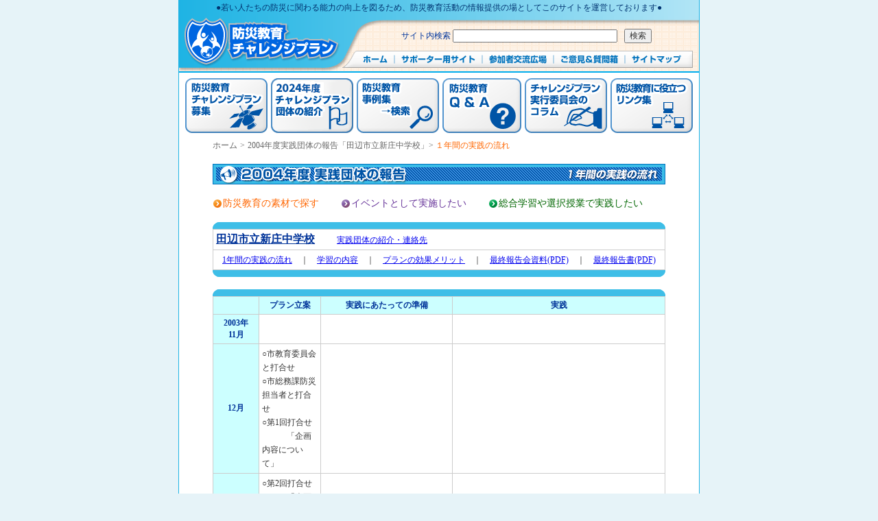

--- FILE ---
content_type: text/html
request_url: https://bosai-study.net/houkoku/plan16/flow.html
body_size: 20962
content:
<!DOCTYPE HTML PUBLIC "-//W3C//DTD HTML 4.01 Transitional//EN">
<html><!-- InstanceBegin template="/Templates/temp.dwt" codeOutsideHTMLIsLocked="false" -->
<head>
<meta http-equiv="Content-Type" content="text/html; charset=Shift_JIS">
<meta name="keywords" content="防災教育チャレンジプラン,防災,災害,防災教育活動">
<meta name="description" content="防災教育活動は、かけがえのない災害の備えです。防災教育活動の情報供給の場としてこのサイトを運営しております">
<!-- InstanceBeginEditable name="doctitle" -->
<TITLE>田辺市立新庄中学校～1年間の実践の流れ／防災教育チャレンジプラン</TITLE>
<!-- InstanceEndEditable -->
<link href="../../style.css" rel="stylesheet" type="text/css">
<script language="JavaScript" src="../../onmouse.js"></script>
<!-- InstanceBeginEditable name="head" --><!-- InstanceEndEditable -->
</head>
<body topmargin="0" leftmargin="0" marginheight="0" bgcolor="#E6F3F8" onLoad="MM_preloadImages('../../images/hd_m_01_ov.gif','../../images/hd_m_02_ov.gif','../../images/hd_m_03_ov.gif','../../images/hd_m_04_ov.gif','../../images/hd_m_05_ov.gif','../../images/m_01_ov.gif','../../images/m_02_ov.gif','../../images/m_03_ov.gif','../../images/m_04_ov.gif','../../images/m_05_ov.gif','../../images/m_06_ov.gif')">
<a name="top"></a>
<div align="center">
  <table width="760" border="0" cellpadding="0" cellspacing="0" background="../../images/bg.gif">
    <tr align="center">
      <td height="24" colspan="2" background="../../images/hd_text_bg.gif" class="hdtext">●若い人たちの防災に関わる能力の向上を図るため、防災教育活動の情報提供の場としてこのサイトを運営しております●</td>
    </tr>
    <tr>
      <td width="238"><a href="../../top.html"><img src="../../images/logo.gif" alt="防災教育チャレンジプラン" width="238" height="75" border="0"></a></td>
      <td width="522" valign="top"><table width="522" border="0" cellpadding="0" cellspacing="0">
          <tr>
            <td width="522" height="50" valign="top" background="../../images/hd_serch_bg.gif">
			<!--form action="http://www.bosai-study.net/cgi-bin/msearch.cgi" accept-charset="x-euc-jp"-->
			<form action="/cgi-bin/msearch.cgi" accept-charset="x-euc-jp">
			  <table width="522" border="0" cellpadding="0" cellspacing="0">
                <tr>
                  <td colspan="3" valign="top"><img src="../../images/spacer.gif" width="522" height="18"></td>
                </tr>
                <tr>
                  <td width="162" align="right" class="sercht">サイト内検索&nbsp;</td>
                  <td width="250" class="serchfld2">
				      <input type="hidden" name="index" value="">
					  <input type="hidden" name="config" value="">
                      <input type="text" name="query" value="" style="width: 240px">
                  </td>
                  <td width="110" class="serchfld2">
                      <input type="submit" value="検索">
                  </td>
                </tr>
              </table>
			<input type="hidden" name="set" value="1">
			<input type="hidden" name="num" value="10">
			<input type="hidden" name="hint" value="漢字コード判定用文字列">
			</form>
            </td>
          </tr>
          <tr>
            <td valign="top"><table width="522" border="0" cellpadding="0" cellspacing="0">
                <tr>
                  <td width="27"><img src="../../images/hd_m_s1.gif" width="27" height="25"></td>
                  <td width="45"><a href="../../top.html" onMouseOut="MM_swapImgRestore()" onMouseOver="MM_swapImage('Image10','','../../images/hd_m_01_ov.gif',1)"><img src="../../images/hd_m_01.gif" name="Image10" width="45" height="25" border="0"></a></td>
                  <td width="10"><img src="../../images/hd_m_s2.gif" width="10" height="25"></td>
                  <td width="117"><a href="../../supporter/index.html" onMouseOut="MM_swapImgRestore()" onMouseOver="MM_swapImage('Image11','','../../images/hd_m_02_ov.gif',1)"><img src="../../images/hd_m_02.gif" name="Image11" width="117" height="25" border="0"></a></td>
                  <td width="11"><img src="../../images/hd_m_s3.gif" width="11" height="25"></td>
                  <td width="93"><a href="../../m_form3/index.html" target="_blank" onMouseOver="MM_swapImage('Image12','','../../images/hd_m_03_ov.gif',1)" onMouseOut="MM_swapImgRestore()"><img src="../../images/hd_m_03.gif" name="Image12" width="93" height="25" border="0"></a></td>
                  <td width="11"><img src="../../images/hd_m_s4.gif" width="11" height="25"></td>
                  <td width="93"><a href="../../m_form/index.html" target="_blank" onMouseOver="MM_swapImage('Image13','','../../images/hd_m_04_ov.gif',1)" onMouseOut="MM_swapImgRestore()"><img src="../../images/hd_m_04.gif" name="Image13" width="93" height="25" border="0"></a></td>
                  <td width="11"><img src="../../images/hd_m_s5.gif" width="11" height="25"></td>
                  <td width="81"><a href="../../map.html" onMouseOut="MM_swapImgRestore()" onMouseOver="MM_swapImage('Image14','','../../images/hd_m_05_ov.gif',1)"><img src="../../images/hd_m_05.gif" name="Image14" width="81" height="25" border="0"></a></td>
                  <td width="23"><img src="../../images/hd_m_s6.gif" width="23" height="25"></td>
                </tr>
              </table>
            </td>
          </tr>
        </table>
      </td>
    </tr>
    <tr>
      <td colspan="2" valign="top"><img src="../../images/hd_bot.gif" width="760" height="15"></td>
    </tr>
  </table>
  <table width="760" border="0" cellpadding="0" cellspacing="0" background="../../images/bg.gif">
    <tr>
      <td width="10"><img src="../../images/spacer.gif" width="10" height="10"></td>
      <td width="120"><a href="../../boshu/index.html" onMouseOut="MM_swapImgRestore()" onMouseOver="MM_swapImage('Image15','','../../images/m_01_ov.gif',1)"><img src="../../images/m_01.gif" alt="防災教育チャレンジプラン募集" name="Image15" width="120" height="80" border="0"></a></td>
      <td width="5"><img src="../../images/spacer.gif" width="5" height="10"></td>
      <td width="120"><a href="../../cp/index.html" onMouseOut="MM_swapImgRestore()" onMouseOver="MM_swapImage('Image17','','../../images/m_02_ov.gif',1)"><img src="../../images/m_02.gif" alt="2005年度チャレンジプラン団体の紹介" name="Image17" width="120" height="80" border="0"></a></td>
      <td width="5"><img src="../../images/spacer.gif" width="5" height="10"></td>
      <td width="120"><a href="../../search/index.php" onMouseOut="MM_swapImgRestore()" onMouseOver="MM_swapImage('Image19','','../../images/m_03_ov.gif',1)"><img src="../../images/m_03.gif" alt="防災教育事例集→検索" name="Image19" width="120" height="80" border="0"></a></td>
      <td width="5"><img src="../../images/spacer.gif" width="5" height="10"></td>
      <td width="115"><a href="../../qa/index.html" onMouseOut="MM_swapImgRestore()" onMouseOver="MM_swapImage('Image21','','../../images/m_04_ov.gif',1)"><img src="../../images/m_04.gif" alt="防災教育Q&amp;A" name="Image21" width="115" height="80" border="0"></a></td>
      <td width="5"><img src="../../images/spacer.gif" width="5" height="10"></td>
      <td width="120"><a href="../../column/index.html" onMouseOut="MM_swapImgRestore()" onMouseOver="MM_swapImage('Image23','','../../images/m_05_ov.gif',1)"><img src="../../images/m_05.gif" alt="チャレンジプラン実行委員会のコラム" name="Image23" width="120" height="80" border="0"></a></td>
      <td width="5"><img src="../../images/spacer.gif" width="5" height="10"></td>
      <td width="120"><a href="../../link/index.html" onMouseOut="MM_swapImgRestore()" onMouseOver="MM_swapImage('Image25','','../../images/m_06_ov.gif',1)"><img src="../../images/m_06.gif" alt="防災教育に役立つリンク集" name="Image25" width="120" height="80" border="0"></a></td>
      <td width="10"><img src="../../images/spacer.gif" width="10" height="10"></td>
    </tr>
  </table>
  <table width="760" border="0" cellpadding="0" cellspacing="0">
    <tr>
      <td background="../../images/bg.gif" align="center" valign="top"><img src="../../images/spacer.gif" width="10" height="8"><br>
        <!-- InstanceBeginEditable name="contents_start" -->
		        <TABLE WIDTH="660" BORDER="0" CELLPADDING="0" CELLSPACING="0">
          <TR>
            <TD WIDTH="660"><A HREF="../../top.html" CLASS="plist">ホーム</A> <SPAN CLASS="plist3">&gt;</SPAN> 
              <A HREF="index.html" CLASS="plist">2004年度実践団体の報告「田辺市立新庄中学校」</A><SPAN CLASS="plist3">&gt; 
              </SPAN><SPAN CLASS="plist2">１年間の実践の流れ</SPAN></TD>
          </TR>
        </TABLE>
        <BR>
        <IMG SRC="image/t_2004_flow.gif" ALT="2004年度実践団体の報告～1年間の実践の流れ" WIDTH="660" HEIGHT="30"><BR>
        <BR>
        <TABLE WIDTH="660" BORDER="0" CELLPADDING="0" CELLSPACING="0">
          <TR>
            <TD WIDTH="660"><IMG SRC="image/arrow_ore.gif" WIDTH="15" HEIGHT="13" ALIGN="absmiddle"><A HREF="../sozai/index.html" CLASS="mslinkore">防災教育の素材で探す</A>　　<IMG SRC="image/arrow_pur.gif" WIDTH="15" HEIGHT="13" ALIGN="absmiddle"><A HREF="../event/index.html" CLASS="mslinkpur">イベントとして実施したい</A>　　<IMG SRC="image/arrow_gre.gif" WIDTH="15" HEIGHT="13" ALIGN="absmiddle"><A HREF="../sougou/index.html" CLASS="mslinkgre">総合学習や選択授業で実践したい</A></TD>
          </TR>
        </TABLE>
        <BR>
        <TABLE WIDTH="660" BORDER="0" CELLPADDING="0" CELLSPACING="0">
          <TR>
            <TD WIDTH="660"><IMG SRC="image/w_top.gif" WIDTH="660" HEIGHT="10"></TD>
          </TR>
          <TR BGCOLOR="#FFFFFF">
            <TD VALIGN="top"><TABLE WIDTH="660" BORDER="0" CELLPADDING="4" CELLSPACING="1" BGCOLOR="#CCCCCC">
                <TR>
                  <TD WIDTH="650" HEIGHT="26" BGCOLOR="#FFFFFF"><A HREF="index.html" CLASS="ttlink16blu">田辺市立新庄中学校</A>　　<SPAN CLASS="text12g"><A HREF="shoukai.html">実践団体の紹介・連絡先</A></SPAN></TD>
                </TR>
                <TR>
                  <TD HEIGHT="26" ALIGN="center" BGCOLOR="#FFFFFF" CLASS="text12g"><A HREF="flow.html">1年間の実践の流れ</A>　｜　<A HREF="gakushu.html">学習の内容</A>　｜　<A HREF="plankouka.html">プランの効果メリット</A>　｜　<A HREF="seika.html">最終報告会資料(PDF)</A>　｜　<A HREF="16_houkoku.pdf" TARGET="_blank">最終報告書(PDF)</A></TD>
                </TR>
              </TABLE>
            </TD>
          </TR>
          <TR>
            <TD><IMG SRC="image/w_bot.gif" WIDTH="660" HEIGHT="10"></TD>
          </TR>
        </TABLE>
        <BR>
        <TABLE WIDTH="660" BORDER="0" CELLPADDING="0" CELLSPACING="0">
          <TR>
            <TD WIDTH="660"><IMG SRC="image/w_top.gif" WIDTH="660" HEIGHT="10"></TD>
          </TR>
          <TR BGCOLOR="#FFFFFF">
            <TD VALIGN="top"><TABLE WIDTH="660" BORDER="0" CELLPADDING="4" CELLSPACING="1" BGCOLOR="#CCCCCC">
                <!--DWLayoutTable-->
                <TR> 
                  <TD WIDTH="58" ALIGN="center" BGCOLOR="#CCFFFF" CLASS="ttext14blu"><IMG SRC="image/spacer.gif" WIDTH="10" HEIGHT="10"><BR> 
                  </TD>
                  <TD WIDTH="107" ALIGN="center" BGCOLOR="#CCFFFF" CLASS="ttext12blu">プラン立案</TD>
                  <TD WIDTH="173" ALIGN="center" BGCOLOR="#CCFFFF" CLASS="ttext12blu">実践にあたっての準備</TD>
                  <TD WIDTH="211" ALIGN="center" BGCOLOR="#CCFFFF" CLASS="ttext12blu">実践</TD>
                </TR>
                <TR> 
                  <TD ALIGN="center" BGCOLOR="#CCFFFF" CLASS="ttext12blu">2003年<BR>
                    11月<BR></TD>
                  <TD VALIGN="top" BGCOLOR="#FFFFFF" CLASS="text12g"><!--DWLayoutEmptyCell-->&nbsp;</TD>
                  <TD VALIGN="top" BGCOLOR="#FFFFFF" CLASS="text12g"><!--DWLayoutEmptyCell-->&nbsp;</TD>
                  <TD VALIGN="top" BGCOLOR="#FFFFFF" CLASS="text12g"><!--DWLayoutEmptyCell-->&nbsp;</TD>
                </TR>
                <TR> 
                  <TD ALIGN="center" BGCOLOR="#CCFFFF" CLASS="ttext12blu">12月</TD>
                  <TD VALIGN="top" BGCOLOR="#FFFFFF" CLASS="text12g">○市教育委員会と打合せ<BR>
                    ○市総務課防災担当者と打合せ<BR>
                    ○第1回打合せ<BR>
                    　　　「企画内容について」</TD>
                  <TD VALIGN="top" BGCOLOR="#FFFFFF" CLASS="text12g"><!--DWLayoutEmptyCell-->&nbsp;</TD>
                  <TD VALIGN="top" BGCOLOR="#FFFFFF" CLASS="text12g"><!--DWLayoutEmptyCell-->&nbsp;</TD>
                </TR>
                <TR> 
                  <TD ALIGN="center" BGCOLOR="#CCFFFF" CLASS="ttext12blu">2004年<BR>
                    1月<BR></TD>
                  <TD VALIGN="top" BGCOLOR="#FFFFFF" CLASS="text12g">○第2回打合せ<BR>
                    　　　「企画書の作成」<BR>
                    ○第3回打合せ<BR>
                    　　　「申請書の作成」<BR>
                    　　　「役割分担について」</TD>
                  <TD VALIGN="top" BGCOLOR="#FFFFFF" CLASS="text12g"><!--DWLayoutEmptyCell-->&nbsp;</TD>
                  <TD VALIGN="top" BGCOLOR="#FFFFFF" CLASS="text12g"><!--DWLayoutEmptyCell-->&nbsp;</TD>
                </TR>
                <TR> 
                  <TD ALIGN="center" BGCOLOR="#CCFFFF" CLASS="ttext12blu">2月</TD>
                  <TD BGCOLOR="#FFFFFF" CLASS="text12g">　</TD>
                  <TD VALIGN="top" BGCOLOR="#FFFFFF" CLASS="text12g">○第4回打合せ<BR>
                    　　「選択教科の内容について」</TD>
                  <TD VALIGN="top" BGCOLOR="#FFFFFF" CLASS="text12g"><!--DWLayoutEmptyCell-->&nbsp;</TD>
                </TR>
                <TR> 
                  <TD ALIGN="center" BGCOLOR="#CCFFFF" CLASS="ttext12blu">3月</TD>
                  <TD VALIGN="top" BGCOLOR="#FFFFFF" CLASS="text12g"><!--DWLayoutEmptyCell-->&nbsp;</TD>
                  <TD VALIGN="top" BGCOLOR="#FFFFFF" CLASS="text12g">○第5回打合せ<BR>
                    　　「新年度への引継ぎ事項について」</TD>
                  <TD VALIGN="top" BGCOLOR="#FFFFFF" CLASS="text12g"><!--DWLayoutEmptyCell-->&nbsp;</TD>
                </TR>
                <TR> 
                  <TD ALIGN="center" BGCOLOR="#CCFFFF" CLASS="ttext12blu">4月</TD>
                  <TD VALIGN="top" BGCOLOR="#FFFFFF" CLASS="text12g"><!--DWLayoutEmptyCell-->&nbsp;</TD>
                  <TD VALIGN="top" BGCOLOR="#FFFFFF" CLASS="text12g">○第6回打合せ<BR>
                    　　「本年度の選択教科の方針等について」</TD>
                  <TD VALIGN="top" BGCOLOR="#FFFFFF" CLASS="text12g"><!--DWLayoutEmptyCell-->&nbsp;</TD>
                </TR>
                <TR> 
                  <TD ALIGN="center" BGCOLOR="#CCFFFF" CLASS="ttext12blu">5月</TD>
                  <TD VALIGN="top" BGCOLOR="#FFFFFF" CLASS="text12g"><!--DWLayoutEmptyCell-->&nbsp;</TD>
                  <TD VALIGN="top" BGCOLOR="#FFFFFF" CLASS="text12g"> ○第7回打合せ<BR>
                    　　「地震学の選択教科のテーマについて」<BR>
                    　　「生徒のグループ分けについて」</TD>
                  <TD VALIGN="top" BGCOLOR="#FFFFFF" CLASS="text12g"><!--DWLayoutEmptyCell-->&nbsp;</TD>
                </TR>
                <TR> 
                  <TD ALIGN="center" BGCOLOR="#CCFFFF" CLASS="ttext12blu">6月</TD>
                  <TD VALIGN="top" BGCOLOR="#FFFFFF" CLASS="text12g"><!--DWLayoutEmptyCell-->&nbsp;</TD>
                  <TD VALIGN="top" BGCOLOR="#FFFFFF" CLASS="text12g">○第8回打合せ<BR>
                    　　「地震学の進捗状況について」</TD>
                  <TD VALIGN="top" BGCOLOR="#FFFFFF" CLASS="text12g">○週１時間、選択学習の時間を利用して、グループに分かれ、課題解決学習を行う。</TD>
                </TR>
                <TR> 
                  <TD ALIGN="center" BGCOLOR="#CCFFFF" CLASS="ttext12blu">7月</TD>
                  <TD VALIGN="top" BGCOLOR="#FFFFFF" CLASS="text12g"><!--DWLayoutEmptyCell-->&nbsp;</TD>
                  <TD VALIGN="top" BGCOLOR="#FFFFFF" CLASS="text12g">○第9回打合せ<BR>
                    　　「地震学の進捗状況について」<BR>
                    ○町内会・自主防災組織の役員との打合せ<BR>
                    　　「新庄地震学についての協力を得るた<BR>
                    め本校の取り組みを説明する」</TD>
                  <TD VALIGN="top" BGCOLOR="#FFFFFF" CLASS="text12g">○週１時間、選択学習の時間を利用して、グループに分かれ、課題解決学習を行う。</TD>
                </TR>
                <TR> 
                  <TD ALIGN="center" BGCOLOR="#CCFFFF" CLASS="ttext12blu">8月</TD>
                  <TD VALIGN="top" BGCOLOR="#FFFFFF" CLASS="text12g"><!--DWLayoutEmptyCell-->&nbsp;</TD>
                  <TD VALIGN="top" BGCOLOR="#FFFFFF" CLASS="text12g">○市総務課防災担当者と打合せ<BR>
                    「田辺市防災訓練の実施に向けて」<BR>
                    ○市総務課防災担当者と打合せ<BR>
                    「田辺市防災訓練当日の日程について」</TD>
                  <TD VALIGN="top" BGCOLOR="#FFFFFF" CLASS="text12g">○8/29　田辺市防災訓練に参加。<BR>
                    ○津波を想定した立体地図の製作（夏休み生徒が自主的に登校して製作）</TD>
                </TR>
                <TR> 
                  <TD ALIGN="center" BGCOLOR="#CCFFFF" CLASS="ttext12blu">9月</TD>
                  <TD VALIGN="top" BGCOLOR="#FFFFFF" CLASS="text12g"><!--DWLayoutEmptyCell-->&nbsp;</TD>
                  <TD VALIGN="top" BGCOLOR="#FFFFFF" CLASS="text12g">○第10回打合せ<BR>
                    　　「２学期の地震学の進め方について」</TD>
                  <TD VALIGN="top" BGCOLOR="#FFFFFF" CLASS="text12g">○週１時間、選択学習の時間を利用して、グループに分かれ、課題解決学習を行う。</TD>
                </TR>
                <TR> 
                  <TD ALIGN="center" BGCOLOR="#CCFFFF" CLASS="ttext12blu">10月</TD>
                  <TD VALIGN="top" BGCOLOR="#FFFFFF" CLASS="text12g"><!--DWLayoutEmptyCell-->&nbsp;</TD>
                  <TD VALIGN="top" BGCOLOR="#FFFFFF" CLASS="text12g">○第11回打合せ<BR>
                    　　「地震学の進捗状況について」<BR>
                    　　「総合的な学習の時間の利用について」</TD>
                  <TD VALIGN="top" BGCOLOR="#FFFFFF" CLASS="text12g">○週１時間の選択学習、月４時間、総合的な学習の時間を利用して、課題解決学習やパワーポイントの作成。</TD>
                </TR>
                <TR> 
                  <TD ALIGN="center" BGCOLOR="#CCFFFF" CLASS="ttext12blu">11月</TD>
                  <TD VALIGN="top" BGCOLOR="#FFFFFF" CLASS="text12g"><!--DWLayoutEmptyCell-->&nbsp;</TD>
                  <TD VALIGN="top" BGCOLOR="#FFFFFF" CLASS="text12g">○第12回打合せ<BR>
                    　　「文化祭で学年として取り組む演劇『稲むらの火』について」<BR>
                    ○町内会・自主防災組織の役員との打合せ<BR>
                    　　「避難場所標識設置について」</TD>
                  <TD VALIGN="top" BGCOLOR="#FFFFFF" CLASS="text12g">○文化祭11/21にむけて<BR>
                    演劇「稲むらの火」の練<BR>
                    習。<BR>
                    ○放課後、避難場所標識の設置<BR>
                    ○紙芝居「最後のうしろ姿」を小学校２校で実演。</TD>
                </TR>
                <TR> 
                  <TD ALIGN="center" BGCOLOR="#CCFFFF" CLASS="ttext12blu">12月</TD>
                  <TD VALIGN="top" BGCOLOR="#FFFFFF" CLASS="text12g"><!--DWLayoutEmptyCell-->&nbsp;</TD>
                  <TD VALIGN="top" BGCOLOR="#FFFFFF" CLASS="text12g">○第13回打合せ<BR>
                    「新庄地震学の発表会について」<BR>
                    「子どもぼうさい甲子園参加について」<BR>
                    ○マスコミリリース（当日取材依頼）<BR>
                    ○当日配布資料印刷<BR>
                    ○看板の準備<BR>
                    ○機材・備品の準備</TD>
                  <TD VALIGN="top" BGCOLOR="#FFFFFF" CLASS="text12g">○12/21「新庄地震学発表会」開催</TD>
                </TR>
                <TR> 
                  <TD ALIGN="center" BGCOLOR="#CCFFFF" CLASS="ttext12blu">2005年<BR>
                    1月</TD>
                  <TD VALIGN="top" BGCOLOR="#FFFFFF" CLASS="text12g"><!--DWLayoutEmptyCell-->&nbsp;</TD>
                  <TD VALIGN="top" BGCOLOR="#FFFFFF" CLASS="text12g">○担当生徒、発表練習。<BR>
                    ○機材・備品の準備、冊子作りの準備<BR>
                    ○第14回打合せ<BR>
                    　「本年度の反省」<BR>
                    　 「報告書作成」</TD>
                  <TD VALIGN="top" BGCOLOR="#FFFFFF" CLASS="text12g">○1/8「子どもぼうさい甲子園」において実践発表。 
                  </TD>
                </TR>
              </TABLE>
            </TD>
          </TR>
          <TR>
            <TD><IMG SRC="image/w_bot.gif" WIDTH="660" HEIGHT="10"></TD>
          </TR>
        </TABLE>
        <BR>
		<!-- InstanceEndEditable --></td>
    </tr>
  </table>
  <table width="760" border="0" cellpadding="0" cellspacing="0" background="../../images/bg.gif">
    <tr>
      <td width="760" align="center"><a href="#top"><img src="../../images/top.gif" width="115" height="20" border="0"></a></td>
    </tr>
    <tr>
      <td><img src="../../images/footer.gif" width="760" height="37"></td>
    </tr>
  </table>
</div>
</body>
<!-- InstanceEnd --></html>


--- FILE ---
content_type: text/css
request_url: https://bosai-study.net/style.css
body_size: 10904
content:
@charset "Shift_JIS";
div.contents{
    margin: 0px;
	margin-top: 20px;
    margin-left: 30px;
	line-height: 1.4em;
	font-size: 1.0em;
}
span.marker-blue{
	color: #3366FF;
}
div.contents span.title{
	color: #0033CC;
}
div.contents p.title{
    width: 600px;
    border-bottom-style: solid;
	border-width: 2px;
    border-color: #CCCCCC;
}

.center{
		text-align:center;
}
.right{
		text-align:right;
}
.boxCenter{
		margin-left:auto !important;
		margin-right:auto !important;
}
.clearFloat{
		clear:both;
		line-height:0px;
}

.bgColorWhite{
	background-color:#FFFFFF !important;
}
.bgColorGreyDark1{
	background-color:#444444 !important;
}
.bgColorGreyDark2{
	background-color:#666666 !important;
}
.bgColorGreyDark3{
	background-color:#999999 !important;
}
.bgColorGreyLight1{
	background-color:#F2F2F2 !important;
}
.bgColorGreyLight2{
	background-color:#EFEFEF !important;
}
.bgColorGreyLight3{
	background-color:#CCCCCC !important;
}
.bgColorRed1{
	background-color:#CC0000 !important;
}
.bgColorRed2{
	background-color:#AA0000 !important;
}
.bgColorRed3{
	background-color:#990000 !important;
}
.bgColorBlack{
	background-color:#333333 !important;
}
.bgColorRed1{
	background-color:#F1CAC0 !important;
}
.bgColorRed2{
	background-color:#F9E8E3 !important;
}
.bgColorMarineBlue{
	background-color:#0D648E !important;
}
.bgColorIndInv{
	background-color:#DF8738 !important;
}
.bgColorListedCom{
	background-color:#54AC32 !important;
}
.bgColorListingCom{
	background-color:#3A7FC4 !important;
}
.bgColorMktPrf{
	background-color:#9149C7 !important;
}
.tableThColor{
	background-color:#E0D7C3 !important;
}

table.fileList{
		border-top: 1px solid #BBBBBB;
		border-left: 1px solid #BBBBBB;
		line-height:150%;
		padding: 0px;
		margin-top: 10px;
		margin-bottom: 50px;
		margin-left: 30px;
}
table.fileList th{
	border-right: 1px solid #BBBBBB;
	border-bottom: 1px solid #BBBBBB;
	background-color:#E0D7C3;
	margin: 0px;
	padding: 5px;
}
table.fileList tr{
	margin: 0px;
	padding: 0px;
}
table.fileList td{
   border-right: 1px solid #BBBBBB;
   border-bottom: 1px solid #BBBBBB;
   background-color:#FFFFFF;
   margin: 0px;
   padding: 5px;
}


#login{
    margin: 30px;
	margin-top: -20px;
    color: #333333;
}
#login h1{
    font-size: 1.2em;
}
#login h2{
    font-size: 1.1em;
    color: #333333;
	margin: 0px;
    margin-bottom: 5px;
	margin-top: 15px;
}
#login p{
    font-size: 0.9em;
    line-height: 1.4em;
	margin: 0px;
    margin-bottom: 10px;
}
#login td{
    font-size: 0.9em;
}
#login input.btnSubm{
    color: #FF3300;
	background-color: #FFCC99;
	font-weight: bold;
}


#filedld li.pdf{
    list-style-image: url("../../images/pdf_img.gif");
}
#filedld li.word{
    list-style-image: url("../../images/word_img.gif");
}

.indext1{
	font-family: "ヒラギノ角ゴ Pro W3", "Osaka", "ＭＳ Ｐゴシック", "sans-serif";
	font-size: 12px;
	line-height: 20px;
	color: #1E71D5;
	text-decoration: none;
}
.hdtext{
	font-family: "ヒラギノ角ゴ Pro W3", "Osaka", "ＭＳ Ｐゴシック", "sans-serif";
	font-size: 12px;
	color: #003471;
	text-decoration: none;
}
.sercht{
	font-family: "ヒラギノ角ゴ Pro W3", "Osaka", "ＭＳ Ｐゴシック", "sans-serif";
	font-size: 12px;
	color: #003399;
	text-decoration: none;
}
input{
	font-family: "ヒラギノ角ゴ Pro W3", "Osaka", "ＭＳ Ｐゴシック", "sans-serif";
	font-size: 12px;
	color: #333333;
	text-decoration: none;
	padding-top: 0px;
	padding-bottom: 0px;
}
.serchfld{
	background-color:#ffffff;
	color: #333333;
	font-size:12px;
	font-family: "ヒラギノ角ゴ Pro W3", "Osaka", "ＭＳ Ｐゴシック", "sans-serif";
	border: 1px solid #999999;
}
form{
	margin-top: 0px;
	margin-bottom: 0px;
}
.text14g{
	font-family: "ヒラギノ角ゴ Pro W3", "Osaka", "ＭＳ Ｐゴシック", "sans-serif";
	font-size: 14px;
	line-height: 20px;
	color: #333333;
	text-decoration: none;
}
.text14blu{
	font-family: "ヒラギノ角ゴ Pro W3", "Osaka", "ＭＳ Ｐゴシック", "sans-serif";
	font-size: 14px;
	line-height: 20px;
	color: #003399;
	text-decoration: none;
}
.text14pur{
	font-family: "ヒラギノ角ゴ Pro W3", "Osaka", "ＭＳ Ｐゴシック", "sans-serif";
	font-size: 14px;
	line-height: 20px;
	color: #663399;
	text-decoration: none;
}
.text14gree{
	font-family: "ヒラギノ角ゴ Pro W3", "Osaka", "ＭＳ Ｐゴシック", "sans-serif";
	font-size: 14px;
	line-height: 20px;
	color: #006600;
	text-decoration: none;
}
.text14oren{
	font-family: "ヒラギノ角ゴ Pro W3", "Osaka", "ＭＳ Ｐゴシック", "sans-serif";
	font-size: 14px;
	line-height: 20px;
	color: #FF6600;
	text-decoration: none;
}
.text12g{
	font-family: "ヒラギノ角ゴ Pro W3", "Osaka", "ＭＳ Ｐゴシック", "sans-serif";
	font-size: 12px;
	line-height: 20px;
	color: #333333;
	text-decoration: none;
}
.wnew{
	border: 1px solid #F7941D;
}
.wcnt{
	border: 1px solid #CCCCCC;
}
.plist{
	font-family: "ヒラギノ角ゴ Pro W3", "Osaka", "ＭＳ Ｐゴシック", "sans-serif";
	font-size: 12px;
	color: #666666;
	text-decoration: none;
}
.plist:hover{
	color: #FF6600;
	text-decoration: underline;
}
.plist2{
	font-family: "ヒラギノ角ゴ Pro W3", "Osaka", "ＭＳ Ｐゴシック", "sans-serif";
	font-size: 12px;
	color: #FF6600;
	text-decoration: none;
}
.plist3{
	font-family: "ヒラギノ角ゴ Pro W3", "Osaka", "ＭＳ Ｐゴシック", "sans-serif";
	font-size: 12px;
	color: #666666;
	text-decoration: none;
}
.ttext14blu{
	font-family: "ヒラギノ角ゴ Pro W3", "Osaka", "ＭＳ Ｐゴシック", "sans-serif";
	font-size: 14px;
	font-weight: bold;
	color: #003399;
}
.text14gree{
	font-family: "ヒラギノ角ゴ Pro W3", "Osaka", "ＭＳ Ｐゴシック", "sans-serif";
	font-size: 14px;
	line-height: 20px;
	color: #006600;
	text-decoration: none;
}
.mslink{
	font-family: "ヒラギノ角ゴ Pro W3", "Osaka", "ＭＳ Ｐゴシック", "sans-serif";
	font-size: 14px;
	color: #003399;
	text-decoration: none;
}
.mslink:hover{
	color: #FF6600;
	text-decoration: underline;
}
.cplink{
	font-family: "ヒラギノ角ゴ Pro W3", "Osaka", "ＭＳ Ｐゴシック", "sans-serif";
	font-size: 14px;
	line-height: 20px;
	color: #333333;
	text-decoration: underline;
}
.cplink:hover{
	color: #FF3300;
	text-decoration: none;
}
.cpt{
	font-family: "ヒラギノ角ゴ Pro W3", "Osaka", "ＭＳ Ｐゴシック", "sans-serif";
	font-size: 12px;
	line-height: 20px;
	color: #333333;
	text-decoration: none;
}
.ttext12g{
	font-family: "ヒラギノ角ゴ Pro W3", "Osaka", "ＭＳ Ｐゴシック", "sans-serif";
	font-size: 12px;
	font-weight: bold;
	color: #333333;
	text-decoration: none;
}
.mslinkore{
	font-family: "ヒラギノ角ゴ Pro W3", "Osaka", "ＭＳ Ｐゴシック", "sans-serif";
	font-size: 14px;
	color: #FF6600;
	text-decoration: none;
}
.mslinkore:hover{
	color: #FF3300;
	text-decoration: underline;
}
.mslinkpur{
	font-family: "ヒラギノ角ゴ Pro W3", "Osaka", "ＭＳ Ｐゴシック", "sans-serif";
	font-size: 14px;
	color: #663399;
	text-decoration: none;
}
.mslinkpur:hover{
	color: #663366;
	text-decoration: underline;
}
.mslinkgre{
	font-family: "ヒラギノ角ゴ Pro W3", "Osaka", "ＭＳ Ｐゴシック", "sans-serif";
	font-size: 14px;
	color: #006600;
	text-decoration: none;
}
.mslinkgre:hover{
	color: #003300;
	text-decoration: underline;
}
.ttext16blu{
	font-family: "ヒラギノ角ゴ Pro W3", "Osaka", "ＭＳ Ｐゴシック", "sans-serif";
	font-size: 16px;
	font-weight: bold;
	color: #003399;
	text-decoration: none;
}
.ttext16gree{
	font-family: "ヒラギノ角ゴ Pro W3", "Osaka", "ＭＳ Ｐゴシック", "sans-serif";
	font-size: 16px;
	font-weight: bold;
	color: #006600;
	text-decoration: none;
}
.ttext11gree{
	font-family: "ヒラギノ角ゴ Pro W3", "Osaka", "ＭＳ Ｐゴシック", "sans-serif";
	font-size: 11px;
	color: #006600;
	text-decoration: none;	
}
.ttext16ore{
	font-family: "ヒラギノ角ゴ Pro W3", "Osaka", "ＭＳ Ｐゴシック", "sans-serif";
	font-size: 16px;
	font-weight: bold;
	color: #FF3300;
	text-decoration: none;
}
.ttlink12blu{
	font-family: "ヒラギノ角ゴ Pro W3", "Osaka", "ＭＳ Ｐゴシック", "sans-serif";
	font-size: 12px;
	font-weight: bold;
	color: #003399;
	text-decoration: underline;
}
.ttlink12blu:hover{
	color: #FF6600;
	text-decoration: none;
}
.mklink{
	font-family: "ヒラギノ角ゴ Pro W3", "Osaka", "ＭＳ Ｐゴシック", "sans-serif";
	font-size: 14px;
	line-height: 20px;
	color: #333333;
	text-decoration: none;
	background-color: #FEE9D1;
	padding-top: 2px;
	padding-right: 2px;
	padding-bottom: 2px;	
	padding-left: 2px;
}
.ttext12ore{
	font-family: "ヒラギノ角ゴ Pro W3", "Osaka", "ＭＳ Ｐゴシック", "sans-serif";
	font-size: 12px;	
	color: #ee5500;
	text-decoration: none;	
        font-weight: 700;
}
.ttext14ore{
	font-family: "ヒラギノ角ゴ Pro W3", "Osaka", "ＭＳ Ｐゴシック", "sans-serif";
	font-size: 14px;
	font-weight: bold;
	color: #FF6600;
	text-decoration: none;
}
.ttext12blu{
	font-family: "ヒラギノ角ゴ Pro W3", "Osaka", "ＭＳ Ｐゴシック", "sans-serif";
	font-size: 12px;
	font-weight: bold;
	color: #003399;
	text-decoration: none;
}
.ttlink16blu{
	font-family: "ヒラギノ角ゴ Pro W3", "Osaka", "ＭＳ Ｐゴシック", "sans-serif";
	font-size: 16px;
	font-weight: bold;
	color: #003399;
	text-decoration: underline;
}
.ttlink16blu:hover{
	color: #FF6600;
	text-decoration: none;
}
.ttext14g{
	font-family: "ヒラギノ角ゴ Pro W3", "Osaka", "ＭＳ Ｐゴシック", "sans-serif";
	font-size: 14px;
	font-weight: bold;
	color: #333333;
	text-decoration: none;
}
.ttext16br{
	font-family: "ヒラギノ角ゴ Pro W3", "Osaka", "ＭＳ Ｐゴシック", "sans-serif";
	font-size: 16px;
	font-weight: bold;
	color: #AE3A01;
	text-decoration: none;
}
.ttext14br{
	font-family: "ヒラギノ角ゴ Pro W3", "Osaka", "ＭＳ Ｐゴシック", "sans-serif";
	font-size: 14px;
	font-weight: bold;
	color: #AE3A01;
	text-decoration: none;
}
.ttext16pur{
	font-family: "ヒラギノ角ゴ Pro W3", "Osaka", "ＭＳ Ｐゴシック", "sans-serif";
	font-size: 16px;
	font-weight: bold;
	color: #663366;
}
.listext14{
	font-family: "ヒラギノ角ゴ Pro W3", "Osaka", "ＭＳ Ｐゴシック", "sans-serif";
	font-size: 14px;
	color: #333333;
	text-decoration: none;
	padding-top: 6px;
	padding-right: 12px;
	padding-bottom: 6px;	
	line-height: 20px;
}
.text12blu{
	font-family: "ヒラギノ角ゴ Pro W3", "Osaka", "ＭＳ Ｐゴシック", "sans-serif";
	font-size: 12px;
	color: #003399;
	text-decoration: none;
}

.vlist{
	text-decoration: none;
	color: #000000;
}
.vlist:hover{
	text-decoration: underline;
	color: #FF6600;
}

table.meibo td{
        vertical-align: top;
}

div#tohoku-msg{
	text-align:left; padding:20px 30px 5px 30px; line-height:1.6em; font-size:12px;
}
div#tohoku-msg p{
	padding:0px; margin:0px 0px 10px 0px;
}

pre{
	font-family: "ヒラギノ角ゴ Pro W3", "Osaka", "ＭＳ Ｐゴシック", "sans-serif";
}

td.link-sns{
	padding: 0px !important; height: 30px !important;
}
#link-sns{
	float: right;
}
#link-sns img{
	width: 30px; margin-right: 3px; display:inline-block; margin-bottom: -10px;
}
#link-sns ul{
	text-align: right;  margin-right: 15px; width: 150px; padding: 0px; margin-top: 0px; margin-bottom: -10px;
}
#link-sns ul li{
	padding: 0px !important; margin:0px important; display: inline-block; line-height: 30px !important; margin-left: 0px; font-weight: 600; font-size: 80%;
}
#link-sns ul li a{
	text-decoration: none !important;  color:#555;
}